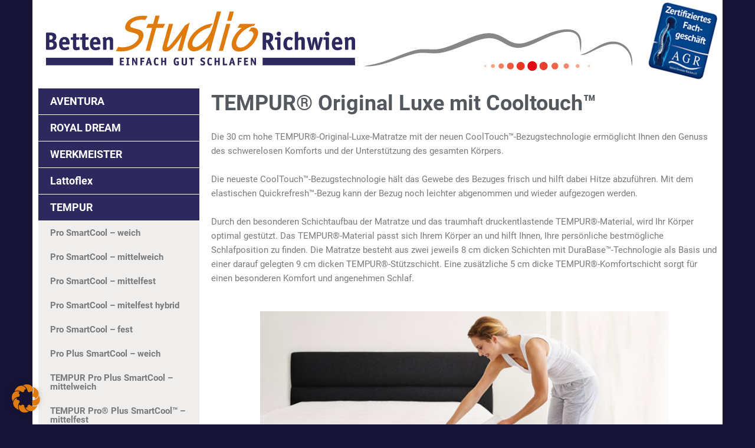

--- FILE ---
content_type: text/css; charset=utf-8
request_url: https://www.betten-richwien.de/wp-content/uploads/sites/12/elementor/css/post-183.css?ver=1753181738
body_size: 3072
content:
.elementor-183 .elementor-element.elementor-element-fb3a74a > .elementor-element-populated{padding:0px 0px 0px 0px;}.elementor-widget-image .widget-image-caption{color:var( --e-global-color-text );font-family:var( --e-global-typography-text-font-family ), Sans-serif;font-weight:var( --e-global-typography-text-font-weight );}.elementor-183 .elementor-element.elementor-element-8bbac14:not(.elementor-motion-effects-element-type-background) > .elementor-widget-wrap, .elementor-183 .elementor-element.elementor-element-8bbac14 > .elementor-widget-wrap > .elementor-motion-effects-container > .elementor-motion-effects-layer{background-color:#FFFFFF;}.elementor-183 .elementor-element.elementor-element-8bbac14 > .elementor-widget-wrap > .elementor-widget:not(.elementor-widget__width-auto):not(.elementor-widget__width-initial):not(:last-child):not(.elementor-absolute){margin-bottom:1px;}.elementor-183 .elementor-element.elementor-element-8bbac14 > .elementor-element-populated{transition:background 0.3s, border 0.3s, border-radius 0.3s, box-shadow 0.3s;}.elementor-183 .elementor-element.elementor-element-8bbac14 > .elementor-element-populated > .elementor-background-overlay{transition:background 0.3s, border-radius 0.3s, opacity 0.3s;}.elementor-widget-uael-nav-menu ul.uael-nav-menu .menu-item a.uael-menu-item.elementor-button{background-color:var( --e-global-color-accent );}.elementor-widget-uael-nav-menu ul.uael-nav-menu .menu-item a.uael-menu-item.elementor-button:hover{background-color:var( --e-global-color-accent );}.elementor-widget-uael-nav-menu .menu-item a.uael-menu-item{font-family:var( --e-global-typography-primary-font-family ), Sans-serif;font-weight:var( --e-global-typography-primary-font-weight );}.elementor-widget-uael-nav-menu .menu-item a.uael-menu-item:not(.elementor-button), .elementor-widget-uael-nav-menu .sub-menu a.uael-sub-menu-item{color:var( --e-global-color-text );}.elementor-widget-uael-nav-menu .menu-item a.uael-menu-item:not(.elementor-button):hover,
								.elementor-widget-uael-nav-menu .sub-menu a.uael-sub-menu-item:hover,
								.elementor-widget-uael-nav-menu .menu-item.current-menu-item a.uael-menu-item:not(.elementor-button),
								.elementor-widget-uael-nav-menu .menu-item a.uael-menu-item.highlighted:not(.elementor-button),
								.elementor-widget-uael-nav-menu .menu-item a.uael-menu-item:not(.elementor-button):focus{color:var( --e-global-color-accent );}.elementor-widget-uael-nav-menu .uael-nav-menu-layout:not(.uael-pointer__framed) .menu-item.parent a.uael-menu-item:before,
								.elementor-widget-uael-nav-menu .uael-nav-menu-layout:not(.uael-pointer__framed) .menu-item.parent a.uael-menu-item:after{background-color:var( --e-global-color-accent );}.elementor-widget-uael-nav-menu .uael-nav-menu-layout:not(.uael-pointer__framed) .menu-item.parent .sub-menu .uael-has-submenu-container a:after{background-color:var( --e-global-color-accent );}.elementor-widget-uael-nav-menu .uael-pointer__framed .menu-item.parent a.uael-menu-item:before,
								.elementor-widget-uael-nav-menu .uael-pointer__framed .menu-item.parent a.uael-menu-item:after{border-color:var( --e-global-color-accent );}.elementor-widget-uael-nav-menu .sub-menu li a.uael-sub-menu-item,
							.elementor-widget-uael-nav-menu nav.uael-dropdown li a.uael-menu-item,
							.elementor-widget-uael-nav-menu nav.uael-dropdown li a.uael-sub-menu-item,
							.elementor-widget-uael-nav-menu nav.uael-dropdown-expandible li a.uael-menu-item{font-family:var( --e-global-typography-accent-font-family ), Sans-serif;font-weight:var( --e-global-typography-accent-font-weight );}.elementor-widget-uael-nav-menu .uael-nav-menu__toggle .uael-nav-menu-label{color:var( --e-global-color-text );}.elementor-widget-uael-nav-menu .menu-item a.uael-menu-item.elementor-button{font-family:var( --e-global-typography-primary-font-family ), Sans-serif;font-weight:var( --e-global-typography-primary-font-weight );}.elementor-183 .elementor-element.elementor-element-646a50e .menu-item a.uael-menu-item,.elementor-183 .elementor-element.elementor-element-646a50e .menu-item a.uael-sub-menu-item{padding-left:20px;padding-right:20px;}.elementor-183 .elementor-element.elementor-element-646a50e .menu-item a.uael-menu-item, .elementor-183 .elementor-element.elementor-element-646a50e .menu-item a.uael-sub-menu-item{padding-top:13px;padding-bottom:13px;}.elementor-183 .elementor-element.elementor-element-646a50e .sub-menu li a.uael-sub-menu-item,
						.elementor-183 .elementor-element.elementor-element-646a50e nav.uael-dropdown li a.uael-menu-item,
						.elementor-183 .elementor-element.elementor-element-646a50e nav.uael-dropdown li a.uael-sub-menu-item,
						.elementor-183 .elementor-element.elementor-element-646a50e nav.uael-dropdown-expandible li a.uael-menu-item,
						.elementor-183 .elementor-element.elementor-element-646a50e nav.uael-dropdown-expandible li a.uael-sub-menu-item{padding-left:15px;padding-right:15px;}.elementor-183 .elementor-element.elementor-element-646a50e .sub-menu a.uael-sub-menu-item,
						 .elementor-183 .elementor-element.elementor-element-646a50e nav.uael-dropdown li a.uael-menu-item,
						 .elementor-183 .elementor-element.elementor-element-646a50e nav.uael-dropdown li a.uael-sub-menu-item,
						 .elementor-183 .elementor-element.elementor-element-646a50e nav.uael-dropdown-expandible li a.uael-menu-item,
						 .elementor-183 .elementor-element.elementor-element-646a50e nav.uael-dropdown-expandible li a.uael-sub-menu-item{padding-top:15px;padding-bottom:15px;}.elementor-183 .elementor-element.elementor-element-646a50e > .elementor-widget-container{background-color:var( --e-global-color-secondary );}.elementor-183 .elementor-element.elementor-element-646a50e .uael-nav-menu__toggle{text-align:center;}.elementor-183 .elementor-element.elementor-element-646a50e .menu-item a.uael-menu-item{font-family:"Roboto", Sans-serif;font-size:18px;font-weight:600;}.elementor-183 .elementor-element.elementor-element-646a50e .menu-item a.uael-menu-item:not(.elementor-button), .elementor-183 .elementor-element.elementor-element-646a50e .sub-menu a.uael-sub-menu-item{color:#FFFFFF;}.elementor-183 .elementor-element.elementor-element-646a50e .menu-item a.uael-menu-item:not(.elementor-button):hover,
								.elementor-183 .elementor-element.elementor-element-646a50e .sub-menu a.uael-sub-menu-item:hover,
								.elementor-183 .elementor-element.elementor-element-646a50e .menu-item.current-menu-item a.uael-menu-item:not(.elementor-button),
								.elementor-183 .elementor-element.elementor-element-646a50e .menu-item a.uael-menu-item.highlighted:not(.elementor-button),
								.elementor-183 .elementor-element.elementor-element-646a50e .menu-item a.uael-menu-item:not(.elementor-button):focus{color:#DEDDDD;}.elementor-183 .elementor-element.elementor-element-646a50e .menu-item.current-menu-item a.uael-menu-item:not(.elementor-button),
								.elementor-183 .elementor-element.elementor-element-646a50e .menu-item.current-menu-ancestor a.uael-menu-item:not(.elementor-button),
								.elementor-183 .elementor-element.elementor-element-646a50e .menu-item.custom-menu-active a.uael-menu-item:not(.elementor-button){color:#DEDDDD;}.elementor-183 .elementor-element.elementor-element-646a50e .sub-menu li.menu-item:not(:last-child),
						.elementor-183 .elementor-element.elementor-element-646a50e nav.uael-dropdown li.menu-item:not(:last-child),
						.elementor-183 .elementor-element.elementor-element-646a50e nav.uael-dropdown-expandible li.menu-item:not(:last-child){border-bottom-style:solid;border-bottom-color:#c4c4c4;border-bottom-width:1px;}.elementor-183 .elementor-element.elementor-element-1ab0abe .menu-item a.uael-menu-item,.elementor-183 .elementor-element.elementor-element-1ab0abe .menu-item a.uael-sub-menu-item{padding-left:20px;padding-right:20px;}.elementor-183 .elementor-element.elementor-element-1ab0abe .menu-item a.uael-menu-item, .elementor-183 .elementor-element.elementor-element-1ab0abe .menu-item a.uael-sub-menu-item{padding-top:13px;padding-bottom:13px;}.elementor-183 .elementor-element.elementor-element-1ab0abe .sub-menu li a.uael-sub-menu-item,
						.elementor-183 .elementor-element.elementor-element-1ab0abe nav.uael-dropdown li a.uael-menu-item,
						.elementor-183 .elementor-element.elementor-element-1ab0abe nav.uael-dropdown li a.uael-sub-menu-item,
						.elementor-183 .elementor-element.elementor-element-1ab0abe nav.uael-dropdown-expandible li a.uael-menu-item,
						.elementor-183 .elementor-element.elementor-element-1ab0abe nav.uael-dropdown-expandible li a.uael-sub-menu-item{padding-left:15px;padding-right:15px;}.elementor-183 .elementor-element.elementor-element-1ab0abe .sub-menu a.uael-sub-menu-item,
						 .elementor-183 .elementor-element.elementor-element-1ab0abe nav.uael-dropdown li a.uael-menu-item,
						 .elementor-183 .elementor-element.elementor-element-1ab0abe nav.uael-dropdown li a.uael-sub-menu-item,
						 .elementor-183 .elementor-element.elementor-element-1ab0abe nav.uael-dropdown-expandible li a.uael-menu-item,
						 .elementor-183 .elementor-element.elementor-element-1ab0abe nav.uael-dropdown-expandible li a.uael-sub-menu-item{padding-top:15px;padding-bottom:15px;}.elementor-183 .elementor-element.elementor-element-1ab0abe > .elementor-widget-container{background-color:#F0EDED;}.elementor-183 .elementor-element.elementor-element-1ab0abe .uael-nav-menu__toggle{text-align:center;}.elementor-183 .elementor-element.elementor-element-1ab0abe .menu-item a.uael-menu-item:not(.elementor-button), .elementor-183 .elementor-element.elementor-element-1ab0abe .sub-menu a.uael-sub-menu-item{color:#7A7A7A;}.elementor-183 .elementor-element.elementor-element-1ab0abe .menu-item a.uael-menu-item:not(.elementor-button):hover,
								.elementor-183 .elementor-element.elementor-element-1ab0abe .sub-menu a.uael-sub-menu-item:hover,
								.elementor-183 .elementor-element.elementor-element-1ab0abe .menu-item.current-menu-item a.uael-menu-item:not(.elementor-button),
								.elementor-183 .elementor-element.elementor-element-1ab0abe .menu-item a.uael-menu-item.highlighted:not(.elementor-button),
								.elementor-183 .elementor-element.elementor-element-1ab0abe .menu-item a.uael-menu-item:not(.elementor-button):focus{color:var( --e-global-color-secondary );}.elementor-183 .elementor-element.elementor-element-1ab0abe .menu-item.current-menu-item a.uael-menu-item:not(.elementor-button),
								.elementor-183 .elementor-element.elementor-element-1ab0abe .menu-item.current-menu-ancestor a.uael-menu-item:not(.elementor-button),
								.elementor-183 .elementor-element.elementor-element-1ab0abe .menu-item.custom-menu-active a.uael-menu-item:not(.elementor-button){color:var( --e-global-color-secondary );}.elementor-183 .elementor-element.elementor-element-1ab0abe .sub-menu li.menu-item:not(:last-child),
						.elementor-183 .elementor-element.elementor-element-1ab0abe nav.uael-dropdown li.menu-item:not(:last-child),
						.elementor-183 .elementor-element.elementor-element-1ab0abe nav.uael-dropdown-expandible li.menu-item:not(:last-child){border-bottom-style:solid;border-bottom-color:#c4c4c4;border-bottom-width:1px;}.elementor-183 .elementor-element.elementor-element-d75ecb5 .menu-item a.uael-menu-item,.elementor-183 .elementor-element.elementor-element-d75ecb5 .menu-item a.uael-sub-menu-item{padding-left:20px;padding-right:20px;}.elementor-183 .elementor-element.elementor-element-d75ecb5 .menu-item a.uael-menu-item, .elementor-183 .elementor-element.elementor-element-d75ecb5 .menu-item a.uael-sub-menu-item{padding-top:13px;padding-bottom:13px;}.elementor-183 .elementor-element.elementor-element-d75ecb5 .sub-menu li a.uael-sub-menu-item,
						.elementor-183 .elementor-element.elementor-element-d75ecb5 nav.uael-dropdown li a.uael-menu-item,
						.elementor-183 .elementor-element.elementor-element-d75ecb5 nav.uael-dropdown li a.uael-sub-menu-item,
						.elementor-183 .elementor-element.elementor-element-d75ecb5 nav.uael-dropdown-expandible li a.uael-menu-item,
						.elementor-183 .elementor-element.elementor-element-d75ecb5 nav.uael-dropdown-expandible li a.uael-sub-menu-item{padding-left:15px;padding-right:15px;}.elementor-183 .elementor-element.elementor-element-d75ecb5 .sub-menu a.uael-sub-menu-item,
						 .elementor-183 .elementor-element.elementor-element-d75ecb5 nav.uael-dropdown li a.uael-menu-item,
						 .elementor-183 .elementor-element.elementor-element-d75ecb5 nav.uael-dropdown li a.uael-sub-menu-item,
						 .elementor-183 .elementor-element.elementor-element-d75ecb5 nav.uael-dropdown-expandible li a.uael-menu-item,
						 .elementor-183 .elementor-element.elementor-element-d75ecb5 nav.uael-dropdown-expandible li a.uael-sub-menu-item{padding-top:15px;padding-bottom:15px;}.elementor-183 .elementor-element.elementor-element-d75ecb5 > .elementor-widget-container{background-color:var( --e-global-color-secondary );}.elementor-183 .elementor-element.elementor-element-d75ecb5 .uael-nav-menu__toggle{text-align:center;}.elementor-183 .elementor-element.elementor-element-d75ecb5 .menu-item a.uael-menu-item{font-family:"Roboto", Sans-serif;font-size:18px;font-weight:600;}.elementor-183 .elementor-element.elementor-element-d75ecb5 .menu-item a.uael-menu-item:not(.elementor-button), .elementor-183 .elementor-element.elementor-element-d75ecb5 .sub-menu a.uael-sub-menu-item{color:#FFFFFF;}.elementor-183 .elementor-element.elementor-element-d75ecb5 .menu-item a.uael-menu-item:not(.elementor-button):hover,
								.elementor-183 .elementor-element.elementor-element-d75ecb5 .sub-menu a.uael-sub-menu-item:hover,
								.elementor-183 .elementor-element.elementor-element-d75ecb5 .menu-item.current-menu-item a.uael-menu-item:not(.elementor-button),
								.elementor-183 .elementor-element.elementor-element-d75ecb5 .menu-item a.uael-menu-item.highlighted:not(.elementor-button),
								.elementor-183 .elementor-element.elementor-element-d75ecb5 .menu-item a.uael-menu-item:not(.elementor-button):focus{color:#DEDDDD;}.elementor-183 .elementor-element.elementor-element-d75ecb5 .menu-item.current-menu-item a.uael-menu-item:not(.elementor-button),
								.elementor-183 .elementor-element.elementor-element-d75ecb5 .menu-item.current-menu-ancestor a.uael-menu-item:not(.elementor-button),
								.elementor-183 .elementor-element.elementor-element-d75ecb5 .menu-item.custom-menu-active a.uael-menu-item:not(.elementor-button){color:#DEDDDD;}.elementor-183 .elementor-element.elementor-element-d75ecb5 .sub-menu li.menu-item:not(:last-child),
						.elementor-183 .elementor-element.elementor-element-d75ecb5 nav.uael-dropdown li.menu-item:not(:last-child),
						.elementor-183 .elementor-element.elementor-element-d75ecb5 nav.uael-dropdown-expandible li.menu-item:not(:last-child){border-bottom-style:solid;border-bottom-color:#c4c4c4;border-bottom-width:1px;}.elementor-183 .elementor-element.elementor-element-6171c35 .menu-item a.uael-menu-item,.elementor-183 .elementor-element.elementor-element-6171c35 .menu-item a.uael-sub-menu-item{padding-left:20px;padding-right:20px;}.elementor-183 .elementor-element.elementor-element-6171c35 .menu-item a.uael-menu-item, .elementor-183 .elementor-element.elementor-element-6171c35 .menu-item a.uael-sub-menu-item{padding-top:13px;padding-bottom:13px;}.elementor-183 .elementor-element.elementor-element-6171c35 .sub-menu li a.uael-sub-menu-item,
						.elementor-183 .elementor-element.elementor-element-6171c35 nav.uael-dropdown li a.uael-menu-item,
						.elementor-183 .elementor-element.elementor-element-6171c35 nav.uael-dropdown li a.uael-sub-menu-item,
						.elementor-183 .elementor-element.elementor-element-6171c35 nav.uael-dropdown-expandible li a.uael-menu-item,
						.elementor-183 .elementor-element.elementor-element-6171c35 nav.uael-dropdown-expandible li a.uael-sub-menu-item{padding-left:15px;padding-right:15px;}.elementor-183 .elementor-element.elementor-element-6171c35 .sub-menu a.uael-sub-menu-item,
						 .elementor-183 .elementor-element.elementor-element-6171c35 nav.uael-dropdown li a.uael-menu-item,
						 .elementor-183 .elementor-element.elementor-element-6171c35 nav.uael-dropdown li a.uael-sub-menu-item,
						 .elementor-183 .elementor-element.elementor-element-6171c35 nav.uael-dropdown-expandible li a.uael-menu-item,
						 .elementor-183 .elementor-element.elementor-element-6171c35 nav.uael-dropdown-expandible li a.uael-sub-menu-item{padding-top:15px;padding-bottom:15px;}.elementor-183 .elementor-element.elementor-element-6171c35 > .elementor-widget-container{background-color:#F0EDED;}.elementor-183 .elementor-element.elementor-element-6171c35 .uael-nav-menu__toggle{text-align:center;}.elementor-183 .elementor-element.elementor-element-6171c35 .menu-item a.uael-menu-item:not(.elementor-button), .elementor-183 .elementor-element.elementor-element-6171c35 .sub-menu a.uael-sub-menu-item{color:#7A7A7A;}.elementor-183 .elementor-element.elementor-element-6171c35 .menu-item a.uael-menu-item:not(.elementor-button):hover,
								.elementor-183 .elementor-element.elementor-element-6171c35 .sub-menu a.uael-sub-menu-item:hover,
								.elementor-183 .elementor-element.elementor-element-6171c35 .menu-item.current-menu-item a.uael-menu-item:not(.elementor-button),
								.elementor-183 .elementor-element.elementor-element-6171c35 .menu-item a.uael-menu-item.highlighted:not(.elementor-button),
								.elementor-183 .elementor-element.elementor-element-6171c35 .menu-item a.uael-menu-item:not(.elementor-button):focus{color:var( --e-global-color-secondary );}.elementor-183 .elementor-element.elementor-element-6171c35 .menu-item.current-menu-item a.uael-menu-item:not(.elementor-button),
								.elementor-183 .elementor-element.elementor-element-6171c35 .menu-item.current-menu-ancestor a.uael-menu-item:not(.elementor-button),
								.elementor-183 .elementor-element.elementor-element-6171c35 .menu-item.custom-menu-active a.uael-menu-item:not(.elementor-button){color:var( --e-global-color-secondary );}.elementor-183 .elementor-element.elementor-element-6171c35 .sub-menu li.menu-item:not(:last-child),
						.elementor-183 .elementor-element.elementor-element-6171c35 nav.uael-dropdown li.menu-item:not(:last-child),
						.elementor-183 .elementor-element.elementor-element-6171c35 nav.uael-dropdown-expandible li.menu-item:not(:last-child){border-bottom-style:solid;border-bottom-color:#c4c4c4;border-bottom-width:1px;}.elementor-183 .elementor-element.elementor-element-b6f9600 .menu-item a.uael-menu-item,.elementor-183 .elementor-element.elementor-element-b6f9600 .menu-item a.uael-sub-menu-item{padding-left:20px;padding-right:20px;}.elementor-183 .elementor-element.elementor-element-b6f9600 .menu-item a.uael-menu-item, .elementor-183 .elementor-element.elementor-element-b6f9600 .menu-item a.uael-sub-menu-item{padding-top:13px;padding-bottom:13px;}.elementor-183 .elementor-element.elementor-element-b6f9600 .sub-menu li a.uael-sub-menu-item,
						.elementor-183 .elementor-element.elementor-element-b6f9600 nav.uael-dropdown li a.uael-menu-item,
						.elementor-183 .elementor-element.elementor-element-b6f9600 nav.uael-dropdown li a.uael-sub-menu-item,
						.elementor-183 .elementor-element.elementor-element-b6f9600 nav.uael-dropdown-expandible li a.uael-menu-item,
						.elementor-183 .elementor-element.elementor-element-b6f9600 nav.uael-dropdown-expandible li a.uael-sub-menu-item{padding-left:15px;padding-right:15px;}.elementor-183 .elementor-element.elementor-element-b6f9600 .sub-menu a.uael-sub-menu-item,
						 .elementor-183 .elementor-element.elementor-element-b6f9600 nav.uael-dropdown li a.uael-menu-item,
						 .elementor-183 .elementor-element.elementor-element-b6f9600 nav.uael-dropdown li a.uael-sub-menu-item,
						 .elementor-183 .elementor-element.elementor-element-b6f9600 nav.uael-dropdown-expandible li a.uael-menu-item,
						 .elementor-183 .elementor-element.elementor-element-b6f9600 nav.uael-dropdown-expandible li a.uael-sub-menu-item{padding-top:15px;padding-bottom:15px;}.elementor-183 .elementor-element.elementor-element-b6f9600 > .elementor-widget-container{background-color:var( --e-global-color-secondary );}.elementor-183 .elementor-element.elementor-element-b6f9600 .uael-nav-menu__toggle{text-align:center;}.elementor-183 .elementor-element.elementor-element-b6f9600 .menu-item a.uael-menu-item{font-family:"Roboto", Sans-serif;font-size:18px;font-weight:600;}.elementor-183 .elementor-element.elementor-element-b6f9600 .menu-item a.uael-menu-item:not(.elementor-button), .elementor-183 .elementor-element.elementor-element-b6f9600 .sub-menu a.uael-sub-menu-item{color:#FFFFFF;}.elementor-183 .elementor-element.elementor-element-b6f9600 .menu-item a.uael-menu-item:not(.elementor-button):hover,
								.elementor-183 .elementor-element.elementor-element-b6f9600 .sub-menu a.uael-sub-menu-item:hover,
								.elementor-183 .elementor-element.elementor-element-b6f9600 .menu-item.current-menu-item a.uael-menu-item:not(.elementor-button),
								.elementor-183 .elementor-element.elementor-element-b6f9600 .menu-item a.uael-menu-item.highlighted:not(.elementor-button),
								.elementor-183 .elementor-element.elementor-element-b6f9600 .menu-item a.uael-menu-item:not(.elementor-button):focus{color:#DEDDDD;}.elementor-183 .elementor-element.elementor-element-b6f9600 .menu-item.current-menu-item a.uael-menu-item:not(.elementor-button),
								.elementor-183 .elementor-element.elementor-element-b6f9600 .menu-item.current-menu-ancestor a.uael-menu-item:not(.elementor-button),
								.elementor-183 .elementor-element.elementor-element-b6f9600 .menu-item.custom-menu-active a.uael-menu-item:not(.elementor-button){color:#DEDDDD;}.elementor-183 .elementor-element.elementor-element-b6f9600 .sub-menu li.menu-item:not(:last-child),
						.elementor-183 .elementor-element.elementor-element-b6f9600 nav.uael-dropdown li.menu-item:not(:last-child),
						.elementor-183 .elementor-element.elementor-element-b6f9600 nav.uael-dropdown-expandible li.menu-item:not(:last-child){border-bottom-style:solid;border-bottom-color:#c4c4c4;border-bottom-width:1px;}.elementor-183 .elementor-element.elementor-element-b52dbec .menu-item a.uael-menu-item,.elementor-183 .elementor-element.elementor-element-b52dbec .menu-item a.uael-sub-menu-item{padding-left:20px;padding-right:20px;}.elementor-183 .elementor-element.elementor-element-b52dbec .menu-item a.uael-menu-item, .elementor-183 .elementor-element.elementor-element-b52dbec .menu-item a.uael-sub-menu-item{padding-top:13px;padding-bottom:13px;}.elementor-183 .elementor-element.elementor-element-b52dbec .sub-menu li a.uael-sub-menu-item,
						.elementor-183 .elementor-element.elementor-element-b52dbec nav.uael-dropdown li a.uael-menu-item,
						.elementor-183 .elementor-element.elementor-element-b52dbec nav.uael-dropdown li a.uael-sub-menu-item,
						.elementor-183 .elementor-element.elementor-element-b52dbec nav.uael-dropdown-expandible li a.uael-menu-item,
						.elementor-183 .elementor-element.elementor-element-b52dbec nav.uael-dropdown-expandible li a.uael-sub-menu-item{padding-left:15px;padding-right:15px;}.elementor-183 .elementor-element.elementor-element-b52dbec .sub-menu a.uael-sub-menu-item,
						 .elementor-183 .elementor-element.elementor-element-b52dbec nav.uael-dropdown li a.uael-menu-item,
						 .elementor-183 .elementor-element.elementor-element-b52dbec nav.uael-dropdown li a.uael-sub-menu-item,
						 .elementor-183 .elementor-element.elementor-element-b52dbec nav.uael-dropdown-expandible li a.uael-menu-item,
						 .elementor-183 .elementor-element.elementor-element-b52dbec nav.uael-dropdown-expandible li a.uael-sub-menu-item{padding-top:15px;padding-bottom:15px;}.elementor-183 .elementor-element.elementor-element-b52dbec > .elementor-widget-container{background-color:#F0EDED;}.elementor-183 .elementor-element.elementor-element-b52dbec .uael-nav-menu__toggle{text-align:center;}.elementor-183 .elementor-element.elementor-element-b52dbec .menu-item a.uael-menu-item:not(.elementor-button), .elementor-183 .elementor-element.elementor-element-b52dbec .sub-menu a.uael-sub-menu-item{color:#7A7A7A;}.elementor-183 .elementor-element.elementor-element-b52dbec .menu-item a.uael-menu-item:not(.elementor-button):hover,
								.elementor-183 .elementor-element.elementor-element-b52dbec .sub-menu a.uael-sub-menu-item:hover,
								.elementor-183 .elementor-element.elementor-element-b52dbec .menu-item.current-menu-item a.uael-menu-item:not(.elementor-button),
								.elementor-183 .elementor-element.elementor-element-b52dbec .menu-item a.uael-menu-item.highlighted:not(.elementor-button),
								.elementor-183 .elementor-element.elementor-element-b52dbec .menu-item a.uael-menu-item:not(.elementor-button):focus{color:var( --e-global-color-secondary );}.elementor-183 .elementor-element.elementor-element-b52dbec .menu-item.current-menu-item a.uael-menu-item:not(.elementor-button),
								.elementor-183 .elementor-element.elementor-element-b52dbec .menu-item.current-menu-ancestor a.uael-menu-item:not(.elementor-button),
								.elementor-183 .elementor-element.elementor-element-b52dbec .menu-item.custom-menu-active a.uael-menu-item:not(.elementor-button){color:var( --e-global-color-secondary );}.elementor-183 .elementor-element.elementor-element-b52dbec .sub-menu li.menu-item:not(:last-child),
						.elementor-183 .elementor-element.elementor-element-b52dbec nav.uael-dropdown li.menu-item:not(:last-child),
						.elementor-183 .elementor-element.elementor-element-b52dbec nav.uael-dropdown-expandible li.menu-item:not(:last-child){border-bottom-style:solid;border-bottom-color:#c4c4c4;border-bottom-width:1px;}.elementor-183 .elementor-element.elementor-element-ae1b6d5 .menu-item a.uael-menu-item,.elementor-183 .elementor-element.elementor-element-ae1b6d5 .menu-item a.uael-sub-menu-item{padding-left:20px;padding-right:20px;}.elementor-183 .elementor-element.elementor-element-ae1b6d5 .menu-item a.uael-menu-item, .elementor-183 .elementor-element.elementor-element-ae1b6d5 .menu-item a.uael-sub-menu-item{padding-top:13px;padding-bottom:13px;}.elementor-183 .elementor-element.elementor-element-ae1b6d5 .sub-menu li a.uael-sub-menu-item,
						.elementor-183 .elementor-element.elementor-element-ae1b6d5 nav.uael-dropdown li a.uael-menu-item,
						.elementor-183 .elementor-element.elementor-element-ae1b6d5 nav.uael-dropdown li a.uael-sub-menu-item,
						.elementor-183 .elementor-element.elementor-element-ae1b6d5 nav.uael-dropdown-expandible li a.uael-menu-item,
						.elementor-183 .elementor-element.elementor-element-ae1b6d5 nav.uael-dropdown-expandible li a.uael-sub-menu-item{padding-left:15px;padding-right:15px;}.elementor-183 .elementor-element.elementor-element-ae1b6d5 .sub-menu a.uael-sub-menu-item,
						 .elementor-183 .elementor-element.elementor-element-ae1b6d5 nav.uael-dropdown li a.uael-menu-item,
						 .elementor-183 .elementor-element.elementor-element-ae1b6d5 nav.uael-dropdown li a.uael-sub-menu-item,
						 .elementor-183 .elementor-element.elementor-element-ae1b6d5 nav.uael-dropdown-expandible li a.uael-menu-item,
						 .elementor-183 .elementor-element.elementor-element-ae1b6d5 nav.uael-dropdown-expandible li a.uael-sub-menu-item{padding-top:15px;padding-bottom:15px;}.elementor-183 .elementor-element.elementor-element-ae1b6d5 > .elementor-widget-container{background-color:var( --e-global-color-secondary );}.elementor-183 .elementor-element.elementor-element-ae1b6d5 .uael-nav-menu__toggle{text-align:center;}.elementor-183 .elementor-element.elementor-element-ae1b6d5 .menu-item a.uael-menu-item{font-family:"Roboto", Sans-serif;font-size:18px;font-weight:600;}.elementor-183 .elementor-element.elementor-element-ae1b6d5 .menu-item a.uael-menu-item:not(.elementor-button), .elementor-183 .elementor-element.elementor-element-ae1b6d5 .sub-menu a.uael-sub-menu-item{color:#FFFFFF;}.elementor-183 .elementor-element.elementor-element-ae1b6d5 .menu-item a.uael-menu-item:not(.elementor-button):hover,
								.elementor-183 .elementor-element.elementor-element-ae1b6d5 .sub-menu a.uael-sub-menu-item:hover,
								.elementor-183 .elementor-element.elementor-element-ae1b6d5 .menu-item.current-menu-item a.uael-menu-item:not(.elementor-button),
								.elementor-183 .elementor-element.elementor-element-ae1b6d5 .menu-item a.uael-menu-item.highlighted:not(.elementor-button),
								.elementor-183 .elementor-element.elementor-element-ae1b6d5 .menu-item a.uael-menu-item:not(.elementor-button):focus{color:#DEDDDD;}.elementor-183 .elementor-element.elementor-element-ae1b6d5 .menu-item.current-menu-item a.uael-menu-item:not(.elementor-button),
								.elementor-183 .elementor-element.elementor-element-ae1b6d5 .menu-item.current-menu-ancestor a.uael-menu-item:not(.elementor-button),
								.elementor-183 .elementor-element.elementor-element-ae1b6d5 .menu-item.custom-menu-active a.uael-menu-item:not(.elementor-button){color:#DEDDDD;}.elementor-183 .elementor-element.elementor-element-ae1b6d5 .sub-menu li.menu-item:not(:last-child),
						.elementor-183 .elementor-element.elementor-element-ae1b6d5 nav.uael-dropdown li.menu-item:not(:last-child),
						.elementor-183 .elementor-element.elementor-element-ae1b6d5 nav.uael-dropdown-expandible li.menu-item:not(:last-child){border-bottom-style:solid;border-bottom-color:#c4c4c4;border-bottom-width:1px;}.elementor-183 .elementor-element.elementor-element-0836bc2 .menu-item a.uael-menu-item,.elementor-183 .elementor-element.elementor-element-0836bc2 .menu-item a.uael-sub-menu-item{padding-left:20px;padding-right:20px;}.elementor-183 .elementor-element.elementor-element-0836bc2 .menu-item a.uael-menu-item, .elementor-183 .elementor-element.elementor-element-0836bc2 .menu-item a.uael-sub-menu-item{padding-top:13px;padding-bottom:13px;}.elementor-183 .elementor-element.elementor-element-0836bc2 .sub-menu li a.uael-sub-menu-item,
						.elementor-183 .elementor-element.elementor-element-0836bc2 nav.uael-dropdown li a.uael-menu-item,
						.elementor-183 .elementor-element.elementor-element-0836bc2 nav.uael-dropdown li a.uael-sub-menu-item,
						.elementor-183 .elementor-element.elementor-element-0836bc2 nav.uael-dropdown-expandible li a.uael-menu-item,
						.elementor-183 .elementor-element.elementor-element-0836bc2 nav.uael-dropdown-expandible li a.uael-sub-menu-item{padding-left:15px;padding-right:15px;}.elementor-183 .elementor-element.elementor-element-0836bc2 .sub-menu a.uael-sub-menu-item,
						 .elementor-183 .elementor-element.elementor-element-0836bc2 nav.uael-dropdown li a.uael-menu-item,
						 .elementor-183 .elementor-element.elementor-element-0836bc2 nav.uael-dropdown li a.uael-sub-menu-item,
						 .elementor-183 .elementor-element.elementor-element-0836bc2 nav.uael-dropdown-expandible li a.uael-menu-item,
						 .elementor-183 .elementor-element.elementor-element-0836bc2 nav.uael-dropdown-expandible li a.uael-sub-menu-item{padding-top:15px;padding-bottom:15px;}.elementor-183 .elementor-element.elementor-element-0836bc2 > .elementor-widget-container{background-color:#F0EDED;}.elementor-183 .elementor-element.elementor-element-0836bc2 .uael-nav-menu__toggle{text-align:center;}.elementor-183 .elementor-element.elementor-element-0836bc2 .menu-item a.uael-menu-item:not(.elementor-button), .elementor-183 .elementor-element.elementor-element-0836bc2 .sub-menu a.uael-sub-menu-item{color:#7A7A7A;}.elementor-183 .elementor-element.elementor-element-0836bc2 .menu-item a.uael-menu-item:not(.elementor-button):hover,
								.elementor-183 .elementor-element.elementor-element-0836bc2 .sub-menu a.uael-sub-menu-item:hover,
								.elementor-183 .elementor-element.elementor-element-0836bc2 .menu-item.current-menu-item a.uael-menu-item:not(.elementor-button),
								.elementor-183 .elementor-element.elementor-element-0836bc2 .menu-item a.uael-menu-item.highlighted:not(.elementor-button),
								.elementor-183 .elementor-element.elementor-element-0836bc2 .menu-item a.uael-menu-item:not(.elementor-button):focus{color:var( --e-global-color-secondary );}.elementor-183 .elementor-element.elementor-element-0836bc2 .menu-item.current-menu-item a.uael-menu-item:not(.elementor-button),
								.elementor-183 .elementor-element.elementor-element-0836bc2 .menu-item.current-menu-ancestor a.uael-menu-item:not(.elementor-button),
								.elementor-183 .elementor-element.elementor-element-0836bc2 .menu-item.custom-menu-active a.uael-menu-item:not(.elementor-button){color:var( --e-global-color-secondary );}.elementor-183 .elementor-element.elementor-element-0836bc2 .sub-menu li.menu-item:not(:last-child),
						.elementor-183 .elementor-element.elementor-element-0836bc2 nav.uael-dropdown li.menu-item:not(:last-child),
						.elementor-183 .elementor-element.elementor-element-0836bc2 nav.uael-dropdown-expandible li.menu-item:not(:last-child){border-bottom-style:solid;border-bottom-color:#c4c4c4;border-bottom-width:1px;}.elementor-183 .elementor-element.elementor-element-52b39fe .menu-item a.uael-menu-item,.elementor-183 .elementor-element.elementor-element-52b39fe .menu-item a.uael-sub-menu-item{padding-left:20px;padding-right:20px;}.elementor-183 .elementor-element.elementor-element-52b39fe .menu-item a.uael-menu-item, .elementor-183 .elementor-element.elementor-element-52b39fe .menu-item a.uael-sub-menu-item{padding-top:13px;padding-bottom:13px;}.elementor-183 .elementor-element.elementor-element-52b39fe .sub-menu li a.uael-sub-menu-item,
						.elementor-183 .elementor-element.elementor-element-52b39fe nav.uael-dropdown li a.uael-menu-item,
						.elementor-183 .elementor-element.elementor-element-52b39fe nav.uael-dropdown li a.uael-sub-menu-item,
						.elementor-183 .elementor-element.elementor-element-52b39fe nav.uael-dropdown-expandible li a.uael-menu-item,
						.elementor-183 .elementor-element.elementor-element-52b39fe nav.uael-dropdown-expandible li a.uael-sub-menu-item{padding-left:15px;padding-right:15px;}.elementor-183 .elementor-element.elementor-element-52b39fe .sub-menu a.uael-sub-menu-item,
						 .elementor-183 .elementor-element.elementor-element-52b39fe nav.uael-dropdown li a.uael-menu-item,
						 .elementor-183 .elementor-element.elementor-element-52b39fe nav.uael-dropdown li a.uael-sub-menu-item,
						 .elementor-183 .elementor-element.elementor-element-52b39fe nav.uael-dropdown-expandible li a.uael-menu-item,
						 .elementor-183 .elementor-element.elementor-element-52b39fe nav.uael-dropdown-expandible li a.uael-sub-menu-item{padding-top:15px;padding-bottom:15px;}.elementor-183 .elementor-element.elementor-element-52b39fe > .elementor-widget-container{background-color:var( --e-global-color-secondary );}.elementor-183 .elementor-element.elementor-element-52b39fe .uael-nav-menu__toggle{text-align:center;}.elementor-183 .elementor-element.elementor-element-52b39fe .menu-item a.uael-menu-item{font-family:"Roboto", Sans-serif;font-size:18px;font-weight:600;}.elementor-183 .elementor-element.elementor-element-52b39fe .menu-item a.uael-menu-item:not(.elementor-button), .elementor-183 .elementor-element.elementor-element-52b39fe .sub-menu a.uael-sub-menu-item{color:#FFFFFF;}.elementor-183 .elementor-element.elementor-element-52b39fe .menu-item a.uael-menu-item:not(.elementor-button):hover,
								.elementor-183 .elementor-element.elementor-element-52b39fe .sub-menu a.uael-sub-menu-item:hover,
								.elementor-183 .elementor-element.elementor-element-52b39fe .menu-item.current-menu-item a.uael-menu-item:not(.elementor-button),
								.elementor-183 .elementor-element.elementor-element-52b39fe .menu-item a.uael-menu-item.highlighted:not(.elementor-button),
								.elementor-183 .elementor-element.elementor-element-52b39fe .menu-item a.uael-menu-item:not(.elementor-button):focus{color:#DEDDDD;}.elementor-183 .elementor-element.elementor-element-52b39fe .menu-item.current-menu-item a.uael-menu-item:not(.elementor-button),
								.elementor-183 .elementor-element.elementor-element-52b39fe .menu-item.current-menu-ancestor a.uael-menu-item:not(.elementor-button),
								.elementor-183 .elementor-element.elementor-element-52b39fe .menu-item.custom-menu-active a.uael-menu-item:not(.elementor-button){color:#DEDDDD;}.elementor-183 .elementor-element.elementor-element-52b39fe .sub-menu li.menu-item:not(:last-child),
						.elementor-183 .elementor-element.elementor-element-52b39fe nav.uael-dropdown li.menu-item:not(:last-child),
						.elementor-183 .elementor-element.elementor-element-52b39fe nav.uael-dropdown-expandible li.menu-item:not(:last-child){border-bottom-style:solid;border-bottom-color:#c4c4c4;border-bottom-width:1px;}.elementor-183 .elementor-element.elementor-element-0e5e24a .menu-item a.uael-menu-item,.elementor-183 .elementor-element.elementor-element-0e5e24a .menu-item a.uael-sub-menu-item{padding-left:20px;padding-right:20px;}.elementor-183 .elementor-element.elementor-element-0e5e24a .menu-item a.uael-menu-item, .elementor-183 .elementor-element.elementor-element-0e5e24a .menu-item a.uael-sub-menu-item{padding-top:13px;padding-bottom:13px;}.elementor-183 .elementor-element.elementor-element-0e5e24a .sub-menu li a.uael-sub-menu-item,
						.elementor-183 .elementor-element.elementor-element-0e5e24a nav.uael-dropdown li a.uael-menu-item,
						.elementor-183 .elementor-element.elementor-element-0e5e24a nav.uael-dropdown li a.uael-sub-menu-item,
						.elementor-183 .elementor-element.elementor-element-0e5e24a nav.uael-dropdown-expandible li a.uael-menu-item,
						.elementor-183 .elementor-element.elementor-element-0e5e24a nav.uael-dropdown-expandible li a.uael-sub-menu-item{padding-left:15px;padding-right:15px;}.elementor-183 .elementor-element.elementor-element-0e5e24a .sub-menu a.uael-sub-menu-item,
						 .elementor-183 .elementor-element.elementor-element-0e5e24a nav.uael-dropdown li a.uael-menu-item,
						 .elementor-183 .elementor-element.elementor-element-0e5e24a nav.uael-dropdown li a.uael-sub-menu-item,
						 .elementor-183 .elementor-element.elementor-element-0e5e24a nav.uael-dropdown-expandible li a.uael-menu-item,
						 .elementor-183 .elementor-element.elementor-element-0e5e24a nav.uael-dropdown-expandible li a.uael-sub-menu-item{padding-top:15px;padding-bottom:15px;}.elementor-183 .elementor-element.elementor-element-0e5e24a > .elementor-widget-container{background-color:#F0EDED;}.elementor-183 .elementor-element.elementor-element-0e5e24a .uael-nav-menu__toggle{text-align:center;}.elementor-183 .elementor-element.elementor-element-0e5e24a .menu-item a.uael-menu-item:not(.elementor-button), .elementor-183 .elementor-element.elementor-element-0e5e24a .sub-menu a.uael-sub-menu-item{color:#7A7A7A;}.elementor-183 .elementor-element.elementor-element-0e5e24a .menu-item a.uael-menu-item:not(.elementor-button):hover,
								.elementor-183 .elementor-element.elementor-element-0e5e24a .sub-menu a.uael-sub-menu-item:hover,
								.elementor-183 .elementor-element.elementor-element-0e5e24a .menu-item.current-menu-item a.uael-menu-item:not(.elementor-button),
								.elementor-183 .elementor-element.elementor-element-0e5e24a .menu-item a.uael-menu-item.highlighted:not(.elementor-button),
								.elementor-183 .elementor-element.elementor-element-0e5e24a .menu-item a.uael-menu-item:not(.elementor-button):focus{color:var( --e-global-color-secondary );}.elementor-183 .elementor-element.elementor-element-0e5e24a .menu-item.current-menu-item a.uael-menu-item:not(.elementor-button),
								.elementor-183 .elementor-element.elementor-element-0e5e24a .menu-item.current-menu-ancestor a.uael-menu-item:not(.elementor-button),
								.elementor-183 .elementor-element.elementor-element-0e5e24a .menu-item.custom-menu-active a.uael-menu-item:not(.elementor-button){color:var( --e-global-color-secondary );}.elementor-183 .elementor-element.elementor-element-0e5e24a .sub-menu li.menu-item:not(:last-child),
						.elementor-183 .elementor-element.elementor-element-0e5e24a nav.uael-dropdown li.menu-item:not(:last-child),
						.elementor-183 .elementor-element.elementor-element-0e5e24a nav.uael-dropdown-expandible li.menu-item:not(:last-child){border-bottom-style:solid;border-bottom-color:#c4c4c4;border-bottom-width:1px;}.elementor-183 .elementor-element.elementor-element-ee15eb6 .menu-item a.uael-menu-item,.elementor-183 .elementor-element.elementor-element-ee15eb6 .menu-item a.uael-sub-menu-item{padding-left:20px;padding-right:20px;}.elementor-183 .elementor-element.elementor-element-ee15eb6 .menu-item a.uael-menu-item, .elementor-183 .elementor-element.elementor-element-ee15eb6 .menu-item a.uael-sub-menu-item{padding-top:13px;padding-bottom:13px;}.elementor-183 .elementor-element.elementor-element-ee15eb6 .sub-menu li a.uael-sub-menu-item,
						.elementor-183 .elementor-element.elementor-element-ee15eb6 nav.uael-dropdown li a.uael-menu-item,
						.elementor-183 .elementor-element.elementor-element-ee15eb6 nav.uael-dropdown li a.uael-sub-menu-item,
						.elementor-183 .elementor-element.elementor-element-ee15eb6 nav.uael-dropdown-expandible li a.uael-menu-item,
						.elementor-183 .elementor-element.elementor-element-ee15eb6 nav.uael-dropdown-expandible li a.uael-sub-menu-item{padding-left:15px;padding-right:15px;}.elementor-183 .elementor-element.elementor-element-ee15eb6 .sub-menu a.uael-sub-menu-item,
						 .elementor-183 .elementor-element.elementor-element-ee15eb6 nav.uael-dropdown li a.uael-menu-item,
						 .elementor-183 .elementor-element.elementor-element-ee15eb6 nav.uael-dropdown li a.uael-sub-menu-item,
						 .elementor-183 .elementor-element.elementor-element-ee15eb6 nav.uael-dropdown-expandible li a.uael-menu-item,
						 .elementor-183 .elementor-element.elementor-element-ee15eb6 nav.uael-dropdown-expandible li a.uael-sub-menu-item{padding-top:15px;padding-bottom:15px;}.elementor-183 .elementor-element.elementor-element-ee15eb6 > .elementor-widget-container{background-color:var( --e-global-color-secondary );}.elementor-183 .elementor-element.elementor-element-ee15eb6 .uael-nav-menu__toggle{text-align:center;}.elementor-183 .elementor-element.elementor-element-ee15eb6 .menu-item a.uael-menu-item{font-family:"Roboto", Sans-serif;font-size:18px;font-weight:600;}.elementor-183 .elementor-element.elementor-element-ee15eb6 .menu-item a.uael-menu-item:not(.elementor-button), .elementor-183 .elementor-element.elementor-element-ee15eb6 .sub-menu a.uael-sub-menu-item{color:#FFFFFF;}.elementor-183 .elementor-element.elementor-element-ee15eb6 .menu-item a.uael-menu-item:not(.elementor-button):hover,
								.elementor-183 .elementor-element.elementor-element-ee15eb6 .sub-menu a.uael-sub-menu-item:hover,
								.elementor-183 .elementor-element.elementor-element-ee15eb6 .menu-item.current-menu-item a.uael-menu-item:not(.elementor-button),
								.elementor-183 .elementor-element.elementor-element-ee15eb6 .menu-item a.uael-menu-item.highlighted:not(.elementor-button),
								.elementor-183 .elementor-element.elementor-element-ee15eb6 .menu-item a.uael-menu-item:not(.elementor-button):focus{color:#DEDDDD;}.elementor-183 .elementor-element.elementor-element-ee15eb6 .menu-item.current-menu-item a.uael-menu-item:not(.elementor-button),
								.elementor-183 .elementor-element.elementor-element-ee15eb6 .menu-item.current-menu-ancestor a.uael-menu-item:not(.elementor-button),
								.elementor-183 .elementor-element.elementor-element-ee15eb6 .menu-item.custom-menu-active a.uael-menu-item:not(.elementor-button){color:#DEDDDD;}.elementor-183 .elementor-element.elementor-element-ee15eb6 .sub-menu li.menu-item:not(:last-child),
						.elementor-183 .elementor-element.elementor-element-ee15eb6 nav.uael-dropdown li.menu-item:not(:last-child),
						.elementor-183 .elementor-element.elementor-element-ee15eb6 nav.uael-dropdown-expandible li.menu-item:not(:last-child){border-bottom-style:solid;border-bottom-color:#c4c4c4;border-bottom-width:1px;}.elementor-183 .elementor-element.elementor-element-ccdea25 .menu-item a.uael-menu-item,.elementor-183 .elementor-element.elementor-element-ccdea25 .menu-item a.uael-sub-menu-item{padding-left:20px;padding-right:20px;}.elementor-183 .elementor-element.elementor-element-ccdea25 .menu-item a.uael-menu-item, .elementor-183 .elementor-element.elementor-element-ccdea25 .menu-item a.uael-sub-menu-item{padding-top:13px;padding-bottom:13px;}.elementor-183 .elementor-element.elementor-element-ccdea25 .sub-menu li a.uael-sub-menu-item,
						.elementor-183 .elementor-element.elementor-element-ccdea25 nav.uael-dropdown li a.uael-menu-item,
						.elementor-183 .elementor-element.elementor-element-ccdea25 nav.uael-dropdown li a.uael-sub-menu-item,
						.elementor-183 .elementor-element.elementor-element-ccdea25 nav.uael-dropdown-expandible li a.uael-menu-item,
						.elementor-183 .elementor-element.elementor-element-ccdea25 nav.uael-dropdown-expandible li a.uael-sub-menu-item{padding-left:15px;padding-right:15px;}.elementor-183 .elementor-element.elementor-element-ccdea25 .sub-menu a.uael-sub-menu-item,
						 .elementor-183 .elementor-element.elementor-element-ccdea25 nav.uael-dropdown li a.uael-menu-item,
						 .elementor-183 .elementor-element.elementor-element-ccdea25 nav.uael-dropdown li a.uael-sub-menu-item,
						 .elementor-183 .elementor-element.elementor-element-ccdea25 nav.uael-dropdown-expandible li a.uael-menu-item,
						 .elementor-183 .elementor-element.elementor-element-ccdea25 nav.uael-dropdown-expandible li a.uael-sub-menu-item{padding-top:15px;padding-bottom:15px;}.elementor-183 .elementor-element.elementor-element-ccdea25 > .elementor-widget-container{background-color:#F0EDED;}.elementor-183 .elementor-element.elementor-element-ccdea25 .uael-nav-menu__toggle{text-align:center;}.elementor-183 .elementor-element.elementor-element-ccdea25 .menu-item a.uael-menu-item:not(.elementor-button), .elementor-183 .elementor-element.elementor-element-ccdea25 .sub-menu a.uael-sub-menu-item{color:#7A7A7A;}.elementor-183 .elementor-element.elementor-element-ccdea25 .menu-item a.uael-menu-item:not(.elementor-button):hover,
								.elementor-183 .elementor-element.elementor-element-ccdea25 .sub-menu a.uael-sub-menu-item:hover,
								.elementor-183 .elementor-element.elementor-element-ccdea25 .menu-item.current-menu-item a.uael-menu-item:not(.elementor-button),
								.elementor-183 .elementor-element.elementor-element-ccdea25 .menu-item a.uael-menu-item.highlighted:not(.elementor-button),
								.elementor-183 .elementor-element.elementor-element-ccdea25 .menu-item a.uael-menu-item:not(.elementor-button):focus{color:var( --e-global-color-secondary );}.elementor-183 .elementor-element.elementor-element-ccdea25 .menu-item.current-menu-item a.uael-menu-item:not(.elementor-button),
								.elementor-183 .elementor-element.elementor-element-ccdea25 .menu-item.current-menu-ancestor a.uael-menu-item:not(.elementor-button),
								.elementor-183 .elementor-element.elementor-element-ccdea25 .menu-item.custom-menu-active a.uael-menu-item:not(.elementor-button){color:var( --e-global-color-secondary );}.elementor-183 .elementor-element.elementor-element-ccdea25 .sub-menu li.menu-item:not(:last-child),
						.elementor-183 .elementor-element.elementor-element-ccdea25 nav.uael-dropdown li.menu-item:not(:last-child),
						.elementor-183 .elementor-element.elementor-element-ccdea25 nav.uael-dropdown-expandible li.menu-item:not(:last-child){border-bottom-style:solid;border-bottom-color:#c4c4c4;border-bottom-width:1px;}.elementor-183 .elementor-element.elementor-element-45f50e8:not(.elementor-motion-effects-element-type-background) > .elementor-widget-wrap, .elementor-183 .elementor-element.elementor-element-45f50e8 > .elementor-widget-wrap > .elementor-motion-effects-container > .elementor-motion-effects-layer{background-color:#FFFFFF;}.elementor-183 .elementor-element.elementor-element-45f50e8 > .elementor-element-populated{transition:background 0.3s, border 0.3s, border-radius 0.3s, box-shadow 0.3s;}.elementor-183 .elementor-element.elementor-element-45f50e8 > .elementor-element-populated > .elementor-background-overlay{transition:background 0.3s, border-radius 0.3s, opacity 0.3s;}.elementor-widget-heading .elementor-heading-title{font-family:var( --e-global-typography-primary-font-family ), Sans-serif;font-weight:var( --e-global-typography-primary-font-weight );color:var( --e-global-color-primary );}.elementor-183 .elementor-element.elementor-element-9cad536 .elementor-heading-title{color:var( --e-global-color-primary );}.elementor-widget-text-editor{font-family:var( --e-global-typography-text-font-family ), Sans-serif;font-weight:var( --e-global-typography-text-font-weight );color:var( --e-global-color-text );}.elementor-widget-text-editor.elementor-drop-cap-view-stacked .elementor-drop-cap{background-color:var( --e-global-color-primary );}.elementor-widget-text-editor.elementor-drop-cap-view-framed .elementor-drop-cap, .elementor-widget-text-editor.elementor-drop-cap-view-default .elementor-drop-cap{color:var( --e-global-color-primary );border-color:var( --e-global-color-primary );}.elementor-widget-slides .elementor-slide-heading{font-family:var( --e-global-typography-primary-font-family ), Sans-serif;font-weight:var( --e-global-typography-primary-font-weight );}.elementor-widget-slides .elementor-slide-description{font-family:var( --e-global-typography-secondary-font-family ), Sans-serif;font-weight:var( --e-global-typography-secondary-font-weight );}.elementor-widget-slides .elementor-slide-button{font-family:var( --e-global-typography-accent-font-family ), Sans-serif;font-weight:var( --e-global-typography-accent-font-weight );}.elementor-183 .elementor-element.elementor-element-055131b .elementor-repeater-item-a20dbaf .swiper-slide-bg{background-color:#FFFFFF;background-image:url(https://www.betten-richwien.de/wp-content/uploads/sites/12/2021/05/tempur_contour-luxe_01.jpg);background-size:contain;}.elementor-183 .elementor-element.elementor-element-055131b .elementor-repeater-item-86657a5 .swiper-slide-bg{background-color:#FFFFFF;background-image:url(https://www.betten-richwien.de/wp-content/uploads/sites/12/2021/05/tempur_contour-luxe_02.jpg);background-size:contain;}.elementor-183 .elementor-element.elementor-element-055131b .elementor-repeater-item-01281e6 .swiper-slide-bg{background-color:#FFFFFF;background-image:url(https://www.betten-richwien.de/wp-content/uploads/sites/12/2021/05/tempur_contour-luxe_03.jpg);background-size:contain;}.elementor-183 .elementor-element.elementor-element-055131b .swiper-slide{transition-duration:calc(5000ms*1.2);height:400px;}.elementor-183 .elementor-element.elementor-element-055131b .swiper-slide-contents{max-width:66%;}.elementor-183 .elementor-element.elementor-element-055131b .swiper-slide-inner{text-align:center;}.elementor-183 .elementor-element.elementor-element-9a554dc > .elementor-widget-wrap > .elementor-widget:not(.elementor-widget__width-auto):not(.elementor-widget__width-initial):not(:last-child):not(.elementor-absolute){margin-bottom:0px;}.elementor-183 .elementor-element.elementor-element-9a554dc > .elementor-element-populated{transition:background 0.3s, border 0.3s, border-radius 0.3s, box-shadow 0.3s;}.elementor-183 .elementor-element.elementor-element-9a554dc > .elementor-element-populated > .elementor-background-overlay{transition:background 0.3s, border-radius 0.3s, opacity 0.3s;}.elementor-183 .elementor-element.elementor-element-74082b2 > .elementor-widget-container{background-color:#EFEFEF;padding:0px 0px 0px 15px;border-style:solid;border-width:1px 1px 0px 1px;border-color:#EFEFEF;border-radius:10px 10px 0px 0px;}.elementor-183 .elementor-element.elementor-element-05fe35d > .elementor-widget-container{padding:15px 0px 0px 0px;border-style:solid;border-width:0px 1px 1px 1px;border-color:#EFEFEF;border-radius:0px 0px 10px 10px;}.elementor-183 .elementor-element.elementor-element-2b08cdf > .elementor-widget-wrap > .elementor-widget:not(.elementor-widget__width-auto):not(.elementor-widget__width-initial):not(:last-child):not(.elementor-absolute){margin-bottom:0px;}.elementor-183 .elementor-element.elementor-element-2b08cdf > .elementor-element-populated{transition:background 0.3s, border 0.3s, border-radius 0.3s, box-shadow 0.3s;}.elementor-183 .elementor-element.elementor-element-2b08cdf > .elementor-element-populated > .elementor-background-overlay{transition:background 0.3s, border-radius 0.3s, opacity 0.3s;}.elementor-183 .elementor-element.elementor-element-58dc3b4 > .elementor-widget-container{background-color:#EFEFEF;padding:0px 0px 0px 15px;border-style:solid;border-width:1px 1px 0px 1px;border-color:#EFEFEF;border-radius:10px 10px 0px 0px;}.elementor-183 .elementor-element.elementor-element-4ec2c07 > .elementor-widget-container{padding:15px 0px 0px 0px;border-style:solid;border-width:0px 1px 1px 1px;border-color:#EFEFEF;border-radius:0px 0px 10px 10px;}.elementor-183 .elementor-element.elementor-element-ad5760d > .elementor-widget-wrap > .elementor-widget:not(.elementor-widget__width-auto):not(.elementor-widget__width-initial):not(:last-child):not(.elementor-absolute){margin-bottom:0px;}.elementor-183 .elementor-element.elementor-element-ad5760d > .elementor-element-populated{transition:background 0.3s, border 0.3s, border-radius 0.3s, box-shadow 0.3s;}.elementor-183 .elementor-element.elementor-element-ad5760d > .elementor-element-populated > .elementor-background-overlay{transition:background 0.3s, border-radius 0.3s, opacity 0.3s;}.elementor-183 .elementor-element.elementor-element-ab25971 > .elementor-widget-container{background-color:#EFEFEF;padding:0px 0px 0px 15px;border-style:solid;border-width:1px 1px 0px 1px;border-color:#EFEFEF;border-radius:10px 10px 0px 0px;}.elementor-183 .elementor-element.elementor-element-43ba168 > .elementor-widget-container{padding:15px 0px 0px 0px;border-style:solid;border-width:0px 1px 1px 1px;border-color:#EFEFEF;border-radius:0px 0px 10px 10px;}.elementor-183 .elementor-element.elementor-element-256f423 > .elementor-widget-wrap > .elementor-widget:not(.elementor-widget__width-auto):not(.elementor-widget__width-initial):not(:last-child):not(.elementor-absolute){margin-bottom:0px;}.elementor-183 .elementor-element.elementor-element-256f423 > .elementor-element-populated{transition:background 0.3s, border 0.3s, border-radius 0.3s, box-shadow 0.3s;}.elementor-183 .elementor-element.elementor-element-256f423 > .elementor-element-populated > .elementor-background-overlay{transition:background 0.3s, border-radius 0.3s, opacity 0.3s;}.elementor-183 .elementor-element.elementor-element-9f705b8 > .elementor-widget-container{background-color:#EFEFEF;padding:0px 0px 0px 15px;border-style:solid;border-width:1px 1px 0px 1px;border-color:#EFEFEF;border-radius:10px 10px 0px 0px;}.elementor-widget-uael-table th.uael-table-col,.elementor-widget-uael-table tr.uael-table-row div.responsive-header-text span.uael-table__text-inners{font-family:var( --e-global-typography-accent-font-family ), Sans-serif;font-weight:var( --e-global-typography-accent-font-weight );}.elementor-widget-uael-table thead .uael-table-row th .uael-table__text{color:var( --e-global-color-text );}.elementor-widget-uael-table thead .uael-table-row th .uael-table__text svg{fill:var( --e-global-color-text );}.elementor-widget-uael-table th{color:var( --e-global-color-text );}.elementor-widget-uael-table tbody .uael-table-row th{color:var( --e-global-color-text );}.elementor-widget-uael-table tbody .uael-table-head .uael-table__text{color:var( --e-global-color-text );}.elementor-widget-uael-table tbody .uael-table-head .uael-table__text svg{fill:var( --e-global-color-text );}.elementor-widget-uael-table td div:not(.responsive-header-text) .uael-table__text-inner, .elementor-widget-uael-table td div + .uael-table__text-inner,.elementor-widget-uael-table tbody .uael-table__text:not(.uael-tbody-head-text),.elementor-widget-uael-table td .uael-align-icon--left,.elementor-widget-uael-table td .uael-align-icon--right{font-family:var( --e-global-typography-text-font-family ), Sans-serif;font-weight:var( --e-global-typography-text-font-weight );}.elementor-widget-uael-table tbody td.uael-table-col .uael-table__text{color:var( --e-global-color-text );}.elementor-widget-uael-table tbody td.uael-table-col .uael-table__text svg{fill:var( --e-global-color-text );}.elementor-widget-uael-table .uael-advance-heading label, .elementor-widget-uael-table .uael-advance-heading select, .elementor-widget-uael-table .uael-advance-heading input{font-family:var( --e-global-typography-text-font-family ), Sans-serif;font-weight:var( --e-global-typography-text-font-weight );}.elementor-183 .elementor-element.elementor-element-4cbc15e > .elementor-widget-container{margin:0px -1px 0px 0px;}.elementor-183 .elementor-element.elementor-element-4cbc15e th.uael-table-col, .elementor-183 .elementor-element.elementor-element-4cbc15e tbody .uael-table-col .uael-table-head{padding:15px 15px 15px 15px;}.elementor-183 .elementor-element.elementor-element-4cbc15e thead .uael-table-row th .uael-table__text{color:#7A7A7A;}.elementor-183 .elementor-element.elementor-element-4cbc15e thead .uael-table-row th .uael-table__text svg{fill:#7A7A7A;}.elementor-183 .elementor-element.elementor-element-4cbc15e th{color:#7A7A7A;}.elementor-183 .elementor-element.elementor-element-4cbc15e tbody .uael-table-row th{color:#7A7A7A;}.elementor-183 .elementor-element.elementor-element-4cbc15e tbody .uael-table-head .uael-table__text{color:#7A7A7A;}.elementor-183 .elementor-element.elementor-element-4cbc15e tbody .uael-table-head .uael-table__text svg{fill:#7A7A7A;}.elementor-183 .elementor-element.elementor-element-4cbc15e th.uael-table-col, .elementor-183 .elementor-element.elementor-element-4cbc15e tbody .uael-table-row th, .elementor-183 .elementor-element.elementor-element-4cbc15e tbody .uael-table-row .uael-table-head, .elementor-183 .elementor-element.elementor-element-4cbc15e tr.uael-table-row div.responsive-header-text, .elementor-183 .elementor-element.elementor-element-4cbc15e.elementor-widget-uael-table .uael-table-wrapper table[data-responsive="yes"] tbody tr.uael-table-row div.responsive-header-text{border-style:solid;border-width:1px 1px 1px 1px;border-color:#EFEFEF;}.elementor-183 .elementor-element.elementor-element-4cbc15e tbody td.uael-table-col{padding:15px 15px 15px 15px;}.elementor-183 .elementor-element.elementor-element-4cbc15e .uael-table-row .uael-table-col{vertical-align:middle;}.elementor-183 .elementor-element.elementor-element-4cbc15e tbody tr:nth-child(odd){background:#EFEFEF;}.elementor-183 .elementor-element.elementor-element-4cbc15e tbody tr:nth-child(even){background:#FFFFFF;}.elementor-183 .elementor-element.elementor-element-4cbc15e td.uael-table-col{border-style:solid;border-width:1px 1px 1px 1px;border-color:#EFEFEF;}.elementor-183 .elementor-element.elementor-element-4cbc15e .uael-align-icon--left i{font-size:30px;vertical-align:middle;}.elementor-183 .elementor-element.elementor-element-4cbc15e .uael-align-icon--right i{font-size:30px;vertical-align:middle;}.elementor-183 .elementor-element.elementor-element-4cbc15e .uael-align-icon--left svg{height:30px;width:30px;vertical-align:middle;}.elementor-183 .elementor-element.elementor-element-4cbc15e .uael-align-icon--right svg{height:30px;width:30px;vertical-align:middle;}.elementor-183 .elementor-element.elementor-element-4cbc15e .uael-align-icon--left{margin-right:10px;}.elementor-183 .elementor-element.elementor-element-4cbc15e .uael-align-icon--right{margin-left:10px;}.elementor-183 .elementor-element.elementor-element-4cbc15e .uael-col-img--left{width:30px;margin-right:10px;}.elementor-183 .elementor-element.elementor-element-4cbc15e .uael-col-img--right{width:30px;margin-left:10px;}.elementor-183 .elementor-element.elementor-element-4cbc15e .uael-advance-heading select, .elementor-183 .elementor-element.elementor-element-4cbc15e .uael-advance-heading input{border-style:solid;border-width:1px 1px 1px 1px;border-color:#bbb;padding:10px 10px 10px 10px;width:200px;}.elementor-183 .elementor-element.elementor-element-4cbc15e .uael-advance-heading{margin-bottom:15px;}.elementor-183 .elementor-element.elementor-element-66cfa36 > .elementor-widget-container{padding:20px 0px 0px 15px;border-style:solid;border-width:0px 1px 1px 1px;border-color:#EFEFEF;border-radius:0px 0px 10px 10px;}.elementor-183 .elementor-element.elementor-element-ec25eb8{--spacer-size:10px;}.elementor-183 .elementor-element.elementor-element-1daf740{--spacer-size:50px;}.elementor-183 .elementor-element.elementor-element-af82273{--spacer-size:50px;}@media(max-width:767px){.elementor-183 .elementor-element.elementor-element-45f50e8{width:100%;}}@media(min-width:768px){.elementor-183 .elementor-element.elementor-element-8bbac14{width:25%;}.elementor-183 .elementor-element.elementor-element-45f50e8{width:75%;}}@media(max-width:1080px) and (min-width:768px){.elementor-183 .elementor-element.elementor-element-45f50e8{width:100%;}}

--- FILE ---
content_type: text/css; charset=utf-8
request_url: https://www.betten-richwien.de/wp-content/uploads/sites/12/elementor/css/post-1525.css?ver=1760434387
body_size: 944
content:
.elementor-1525 .elementor-element.elementor-element-1136c4d:not(.elementor-motion-effects-element-type-background), .elementor-1525 .elementor-element.elementor-element-1136c4d > .elementor-motion-effects-container > .elementor-motion-effects-layer{background-color:#F7F7F7;}.elementor-1525 .elementor-element.elementor-element-1136c4d > .elementor-background-overlay{background-color:#575756;opacity:0;transition:background 0.3s, border-radius 0.3s, opacity 0.3s;}.elementor-1525 .elementor-element.elementor-element-1136c4d{transition:background 0.3s, border 0.3s, border-radius 0.3s, box-shadow 0.3s;padding:20px 0px 0px 0px;}.elementor-widget-text-editor{font-family:var( --e-global-typography-text-font-family ), Sans-serif;font-weight:var( --e-global-typography-text-font-weight );color:var( --e-global-color-text );}.elementor-widget-text-editor.elementor-drop-cap-view-stacked .elementor-drop-cap{background-color:var( --e-global-color-primary );}.elementor-widget-text-editor.elementor-drop-cap-view-framed .elementor-drop-cap, .elementor-widget-text-editor.elementor-drop-cap-view-default .elementor-drop-cap{color:var( --e-global-color-primary );border-color:var( --e-global-color-primary );}.elementor-1525 .elementor-element.elementor-element-06cf30f{color:var( --e-global-color-primary );}.elementor-widget-icon-box.elementor-view-stacked .elementor-icon{background-color:var( --e-global-color-primary );}.elementor-widget-icon-box.elementor-view-framed .elementor-icon, .elementor-widget-icon-box.elementor-view-default .elementor-icon{fill:var( --e-global-color-primary );color:var( --e-global-color-primary );border-color:var( --e-global-color-primary );}.elementor-widget-icon-box .elementor-icon-box-title, .elementor-widget-icon-box .elementor-icon-box-title a{font-family:var( --e-global-typography-primary-font-family ), Sans-serif;font-weight:var( --e-global-typography-primary-font-weight );}.elementor-widget-icon-box .elementor-icon-box-title{color:var( --e-global-color-primary );}.elementor-widget-icon-box:has(:hover) .elementor-icon-box-title,
					 .elementor-widget-icon-box:has(:focus) .elementor-icon-box-title{color:var( --e-global-color-primary );}.elementor-widget-icon-box .elementor-icon-box-description{font-family:var( --e-global-typography-text-font-family ), Sans-serif;font-weight:var( --e-global-typography-text-font-weight );color:var( --e-global-color-text );}.elementor-1525 .elementor-element.elementor-element-d6d6cb7{--icon-box-icon-margin:15px;}.elementor-1525 .elementor-element.elementor-element-d6d6cb7.elementor-view-stacked .elementor-icon{background-color:var( --e-global-color-primary );}.elementor-1525 .elementor-element.elementor-element-d6d6cb7.elementor-view-framed .elementor-icon, .elementor-1525 .elementor-element.elementor-element-d6d6cb7.elementor-view-default .elementor-icon{fill:var( --e-global-color-primary );color:var( --e-global-color-primary );border-color:var( --e-global-color-primary );}.elementor-1525 .elementor-element.elementor-element-d6d6cb7 .elementor-icon{font-size:30px;}.elementor-1525 .elementor-element.elementor-element-d6d6cb7 .elementor-icon-box-title{color:var( --e-global-color-primary );}.elementor-1525 .elementor-element.elementor-element-495e633{--icon-box-icon-margin:15px;}.elementor-1525 .elementor-element.elementor-element-495e633.elementor-view-stacked .elementor-icon{background-color:var( --e-global-color-primary );}.elementor-1525 .elementor-element.elementor-element-495e633.elementor-view-framed .elementor-icon, .elementor-1525 .elementor-element.elementor-element-495e633.elementor-view-default .elementor-icon{fill:var( --e-global-color-primary );color:var( --e-global-color-primary );border-color:var( --e-global-color-primary );}.elementor-1525 .elementor-element.elementor-element-495e633 .elementor-icon{font-size:30px;}.elementor-1525 .elementor-element.elementor-element-495e633 .elementor-icon-box-title, .elementor-1525 .elementor-element.elementor-element-495e633 .elementor-icon-box-title a{font-family:"Roboto", Sans-serif;font-size:19px;font-weight:600;}.elementor-1525 .elementor-element.elementor-element-495e633 .elementor-icon-box-title{color:var( --e-global-color-primary );}.elementor-widget-heading .elementor-heading-title{font-family:var( --e-global-typography-primary-font-family ), Sans-serif;font-weight:var( --e-global-typography-primary-font-weight );color:var( --e-global-color-primary );}.elementor-1525 .elementor-element.elementor-element-77fb906 .elementor-heading-title{color:#54595F;}.elementor-widget-image .widget-image-caption{color:var( --e-global-color-text );font-family:var( --e-global-typography-text-font-family ), Sans-serif;font-weight:var( --e-global-typography-text-font-weight );}.elementor-1525 .elementor-element.elementor-element-4c30555{text-align:left;}.elementor-1525 .elementor-element.elementor-element-e6d93f3 .elementor-heading-title{color:var( --e-global-color-primary );}.elementor-widget-icon-list .elementor-icon-list-item:not(:last-child):after{border-color:var( --e-global-color-text );}.elementor-widget-icon-list .elementor-icon-list-icon i{color:var( --e-global-color-primary );}.elementor-widget-icon-list .elementor-icon-list-icon svg{fill:var( --e-global-color-primary );}.elementor-widget-icon-list .elementor-icon-list-item > .elementor-icon-list-text, .elementor-widget-icon-list .elementor-icon-list-item > a{font-family:var( --e-global-typography-text-font-family ), Sans-serif;font-weight:var( --e-global-typography-text-font-weight );}.elementor-widget-icon-list .elementor-icon-list-text{color:var( --e-global-color-secondary );}.elementor-1525 .elementor-element.elementor-element-baf112b .elementor-icon-list-icon i{transition:color 0.3s;}.elementor-1525 .elementor-element.elementor-element-baf112b .elementor-icon-list-icon svg{transition:fill 0.3s;}.elementor-1525 .elementor-element.elementor-element-baf112b{--e-icon-list-icon-size:14px;--icon-vertical-offset:0px;}.elementor-1525 .elementor-element.elementor-element-baf112b .elementor-icon-list-text{color:var( --e-global-color-primary );transition:color 0.3s;}.elementor-1525 .elementor-element.elementor-element-bdd2d5a .elementor-heading-title{color:var( --e-global-color-primary );}.elementor-1525 .elementor-element.elementor-element-3727745 .elementor-icon-list-icon i{transition:color 0.3s;}.elementor-1525 .elementor-element.elementor-element-3727745 .elementor-icon-list-icon svg{transition:fill 0.3s;}.elementor-1525 .elementor-element.elementor-element-3727745{--e-icon-list-icon-size:14px;--icon-vertical-offset:0px;}.elementor-1525 .elementor-element.elementor-element-3727745 .elementor-icon-list-text{color:var( --e-global-color-primary );transition:color 0.3s;}.elementor-1525 .elementor-element.elementor-element-bd5b646:not(.elementor-motion-effects-element-type-background), .elementor-1525 .elementor-element.elementor-element-bd5b646 > .elementor-motion-effects-container > .elementor-motion-effects-layer{background-color:var( --e-global-color-secondary );}.elementor-1525 .elementor-element.elementor-element-bd5b646 > .elementor-background-overlay{background-color:#575756;opacity:0.5;transition:background 0.3s, border-radius 0.3s, opacity 0.3s;}.elementor-1525 .elementor-element.elementor-element-bd5b646{border-style:solid;border-width:1px 0px 0px 0px;border-color:#FFFFFF;transition:background 0.3s, border 0.3s, border-radius 0.3s, box-shadow 0.3s;}.elementor-widget-copyright .hfe-copyright-wrapper a, .elementor-widget-copyright .hfe-copyright-wrapper{color:var( --e-global-color-text );}.elementor-widget-copyright .hfe-copyright-wrapper, .elementor-widget-copyright .hfe-copyright-wrapper a{font-family:var( --e-global-typography-text-font-family ), Sans-serif;font-weight:var( --e-global-typography-text-font-weight );}.elementor-1525 .elementor-element.elementor-element-0b8791e .hfe-copyright-wrapper a, .elementor-1525 .elementor-element.elementor-element-0b8791e .hfe-copyright-wrapper{color:#FFFFFF;}.elementor-1525 .elementor-element.elementor-element-0b8791e .hfe-copyright-wrapper, .elementor-1525 .elementor-element.elementor-element-0b8791e .hfe-copyright-wrapper a{font-family:"Roboto", Sans-serif;font-weight:400;}/* Start custom CSS for html, class: .elementor-element-9de2830 */.oeffnungszeiten01 {
   font-family: "Roboto";
   font-weight: 400;
   color:#54595F;
   width: 18rem;
   padding: 0.5rem;
   border: 0px solid gray;
}
.oeffnungszeiten01 p {
   display: flex;
   justify-content: space-between;
   margin: 0.3rem 0;
}/* End custom CSS */

--- FILE ---
content_type: text/css; charset=utf-8
request_url: https://www.betten-richwien.de/wp-content/themes/astra-child/style.css?ver=1.0.0
body_size: 1165
content:
/**
Theme Name: Astra Child
Author: Brainstorm Force
Author URI: http://wpastra.com/about/
Description: Astra is the fastest, fully customizable & beautiful theme suitable for blogs, personal portfolios and business websites. It is very lightweight (less than 50KB on frontend) and offers unparalleled speed. Built with SEO in mind, Astra comes with schema.org code integrated so search engines will love your site. Astra offers plenty of sidebar options and widget areas giving you a full control for customizations. Furthermore, we have included special features and templates so feel free to choose any of your favorite page builder plugin to create pages flexibly. Some of the other features: # WooCommerce Ready # Responsive # Compatible with major plugins # Translation Ready # Extendible with premium addons # Regularly updated # Designed, Developed, Maintained & Supported by Brainstorm Force. Looking for a perfect base theme? Look no further. Astra is fast, fully customizable and beautiful theme!
Version: 1.0.0
License: GNU General Public License v2 or later
License URI: http://www.gnu.org/licenses/gpl-2.0.html
Text Domain: astra-child
Template: astra
*/

/* roboto-100 - latin */
@font-face {
    font-family: 'Roboto';
    font-style: normal;
    font-weight: 100;
    src: url('/fonts/roboto-v30-latin-100.eot'); /* IE9 Compat Modes */
    src: local(''),
         url('/fonts/roboto-v30-latin-100.eot?#iefix') format('embedded-opentype'), /* IE6-IE8 */
         url('/fonts/roboto-v30-latin-100.woff2') format('woff2'), /* Super Modern Browsers */
         url('/fonts/roboto-v30-latin-100.woff') format('woff'), /* Modern Browsers */
         url('/fonts/roboto-v30-latin-100.ttf') format('truetype'), /* Safari, Android, iOS */
         url('/fonts/roboto-v30-latin-100.svg#Roboto') format('svg'); /* Legacy iOS */
  }
  /* roboto-100italic - latin */
  @font-face {
    font-family: 'Roboto';
    font-style: italic;
    font-weight: 100;
    src: url('/fonts/roboto-v30-latin-100italic.eot'); /* IE9 Compat Modes */
    src: local(''),
         url('/fonts/roboto-v30-latin-100italic.eot?#iefix') format('embedded-opentype'), /* IE6-IE8 */
         url('/fonts/roboto-v30-latin-100italic.woff2') format('woff2'), /* Super Modern Browsers */
         url('/fonts/roboto-v30-latin-100italic.woff') format('woff'), /* Modern Browsers */
         url('/fonts/roboto-v30-latin-100italic.ttf') format('truetype'), /* Safari, Android, iOS */
         url('/fonts/roboto-v30-latin-100italic.svg#Roboto') format('svg'); /* Legacy iOS */
  }
  /* roboto-300 - latin */
  @font-face {
    font-family: 'Roboto';
    font-style: normal;
    font-weight: 300;
    src: url('/fonts/roboto-v30-latin-300.eot'); /* IE9 Compat Modes */
    src: local(''),
         url('/fonts/roboto-v30-latin-300.eot?#iefix') format('embedded-opentype'), /* IE6-IE8 */
         url('/fonts/roboto-v30-latin-300.woff2') format('woff2'), /* Super Modern Browsers */
         url('/fonts/roboto-v30-latin-300.woff') format('woff'), /* Modern Browsers */
         url('/fonts/roboto-v30-latin-300.ttf') format('truetype'), /* Safari, Android, iOS */
         url('/fonts/roboto-v30-latin-300.svg#Roboto') format('svg'); /* Legacy iOS */
  }
  /* roboto-300italic - latin */
  @font-face {
    font-family: 'Roboto';
    font-style: italic;
    font-weight: 300;
    src: url('/fonts/roboto-v30-latin-300italic.eot'); /* IE9 Compat Modes */
    src: local(''),
         url('/fonts/roboto-v30-latin-300italic.eot?#iefix') format('embedded-opentype'), /* IE6-IE8 */
         url('/fonts/roboto-v30-latin-300italic.woff2') format('woff2'), /* Super Modern Browsers */
         url('/fonts/roboto-v30-latin-300italic.woff') format('woff'), /* Modern Browsers */
         url('/fonts/roboto-v30-latin-300italic.ttf') format('truetype'), /* Safari, Android, iOS */
         url('/fonts/roboto-v30-latin-300italic.svg#Roboto') format('svg'); /* Legacy iOS */
  }
  /* roboto-regular - latin */
  @font-face {
    font-family: 'Roboto';
    font-style: normal;
    font-weight: 400;
    src: url('/fonts/roboto-v30-latin-regular.eot'); /* IE9 Compat Modes */
    src: local(''),
         url('/fonts/roboto-v30-latin-regular.eot?#iefix') format('embedded-opentype'), /* IE6-IE8 */
         url('/fonts/roboto-v30-latin-regular.woff2') format('woff2'), /* Super Modern Browsers */
         url('/fonts/roboto-v30-latin-regular.woff') format('woff'), /* Modern Browsers */
         url('/fonts/roboto-v30-latin-regular.ttf') format('truetype'), /* Safari, Android, iOS */
         url('/fonts/roboto-v30-latin-regular.svg#Roboto') format('svg'); /* Legacy iOS */
  }
  /* roboto-italic - latin */
  @font-face {
    font-family: 'Roboto';
    font-style: italic;
    font-weight: 400;
    src: url('/fonts/roboto-v30-latin-italic.eot'); /* IE9 Compat Modes */
    src: local(''),
         url('/fonts/roboto-v30-latin-italic.eot?#iefix') format('embedded-opentype'), /* IE6-IE8 */
         url('/fonts/roboto-v30-latin-italic.woff2') format('woff2'), /* Super Modern Browsers */
         url('/fonts/roboto-v30-latin-italic.woff') format('woff'), /* Modern Browsers */
         url('/fonts/roboto-v30-latin-italic.ttf') format('truetype'), /* Safari, Android, iOS */
         url('/fonts/roboto-v30-latin-italic.svg#Roboto') format('svg'); /* Legacy iOS */
  }
  /* roboto-500 - latin */
  @font-face {
    font-family: 'Roboto';
    font-style: normal;
    font-weight: 500;
    src: url('/fonts/roboto-v30-latin-500.eot'); /* IE9 Compat Modes */
    src: local(''),
         url('/fonts/roboto-v30-latin-500.eot?#iefix') format('embedded-opentype'), /* IE6-IE8 */
         url('/fonts/roboto-v30-latin-500.woff2') format('woff2'), /* Super Modern Browsers */
         url('/fonts/roboto-v30-latin-500.woff') format('woff'), /* Modern Browsers */
         url('/fonts/roboto-v30-latin-500.ttf') format('truetype'), /* Safari, Android, iOS */
         url('/fonts/roboto-v30-latin-500.svg#Roboto') format('svg'); /* Legacy iOS */
  }
  /* roboto-500italic - latin */
  @font-face {
    font-family: 'Roboto';
    font-style: italic;
    font-weight: 500;
    src: url('/fonts/roboto-v30-latin-500italic.eot'); /* IE9 Compat Modes */
    src: local(''),
         url('/fonts/roboto-v30-latin-500italic.eot?#iefix') format('embedded-opentype'), /* IE6-IE8 */
         url('/fonts/roboto-v30-latin-500italic.woff2') format('woff2'), /* Super Modern Browsers */
         url('/fonts/roboto-v30-latin-500italic.woff') format('woff'), /* Modern Browsers */
         url('/fonts/roboto-v30-latin-500italic.ttf') format('truetype'), /* Safari, Android, iOS */
         url('/fonts/roboto-v30-latin-500italic.svg#Roboto') format('svg'); /* Legacy iOS */
  }
  /* roboto-700 - latin */
  @font-face {
    font-family: 'Roboto';
    font-style: normal;
    font-weight: 700;
    src: url('/fonts/roboto-v30-latin-700.eot'); /* IE9 Compat Modes */
    src: local(''),
         url('/fonts/roboto-v30-latin-700.eot?#iefix') format('embedded-opentype'), /* IE6-IE8 */
         url('/fonts/roboto-v30-latin-700.woff2') format('woff2'), /* Super Modern Browsers */
         url('/fonts/roboto-v30-latin-700.woff') format('woff'), /* Modern Browsers */
         url('/fonts/roboto-v30-latin-700.ttf') format('truetype'), /* Safari, Android, iOS */
         url('/fonts/roboto-v30-latin-700.svg#Roboto') format('svg'); /* Legacy iOS */
  }
  /* roboto-700italic - latin */
  @font-face {
    font-family: 'Roboto';
    font-style: italic;
    font-weight: 700;
    src: url('/fonts/roboto-v30-latin-700italic.eot'); /* IE9 Compat Modes */
    src: local(''),
         url('/fonts/roboto-v30-latin-700italic.eot?#iefix') format('embedded-opentype'), /* IE6-IE8 */
         url('/fonts/roboto-v30-latin-700italic.woff2') format('woff2'), /* Super Modern Browsers */
         url('/fonts/roboto-v30-latin-700italic.woff') format('woff'), /* Modern Browsers */
         url('/fonts/roboto-v30-latin-700italic.ttf') format('truetype'), /* Safari, Android, iOS */
         url('/fonts/roboto-v30-latin-700italic.svg#Roboto') format('svg'); /* Legacy iOS */
  }
  /* roboto-900 - latin */
  @font-face {
    font-family: 'Roboto';
    font-style: normal;
    font-weight: 900;
    src: url('/fonts/roboto-v30-latin-900.eot'); /* IE9 Compat Modes */
    src: local(''),
         url('/fonts/roboto-v30-latin-900.eot?#iefix') format('embedded-opentype'), /* IE6-IE8 */
         url('/fonts/roboto-v30-latin-900.woff2') format('woff2'), /* Super Modern Browsers */
         url('/fonts/roboto-v30-latin-900.woff') format('woff'), /* Modern Browsers */
         url('/fonts/roboto-v30-latin-900.ttf') format('truetype'), /* Safari, Android, iOS */
         url('/fonts/roboto-v30-latin-900.svg#Roboto') format('svg'); /* Legacy iOS */
  }
  /* roboto-900italic - latin */
  @font-face {
    font-family: 'Roboto';
    font-style: italic;
    font-weight: 900;
    src: url('/fonts/roboto-v30-latin-900italic.eot'); /* IE9 Compat Modes */
    src: local(''),
         url('/fonts/roboto-v30-latin-900italic.eot?#iefix') format('embedded-opentype'), /* IE6-IE8 */
         url('/fonts/roboto-v30-latin-900italic.woff2') format('woff2'), /* Super Modern Browsers */
         url('/fonts/roboto-v30-latin-900italic.woff') format('woff'), /* Modern Browsers */
         url('/fonts/roboto-v30-latin-900italic.ttf') format('truetype'), /* Safari, Android, iOS */
         url('/fonts/roboto-v30-latin-900italic.svg#Roboto') format('svg'); /* Legacy iOS */
  }

  /* roboto-slab-100 - latin */
@font-face {
    font-family: 'Roboto Slab';
    font-style: normal;
    font-weight: 100;
    src: url('/fonts/roboto-slab-v24-latin-100.eot'); /* IE9 Compat Modes */
    src: local(''),
         url('/fonts/roboto-slab-v24-latin-100.eot?#iefix') format('embedded-opentype'), /* IE6-IE8 */
         url('/fonts/roboto-slab-v24-latin-100.woff2') format('woff2'), /* Super Modern Browsers */
         url('/fonts/roboto-slab-v24-latin-100.woff') format('woff'), /* Modern Browsers */
         url('/fonts/roboto-slab-v24-latin-100.ttf') format('truetype'), /* Safari, Android, iOS */
         url('/fonts/roboto-slab-v24-latin-100.svg#RobotoSlab') format('svg'); /* Legacy iOS */
  }
  /* roboto-slab-200 - latin */
  @font-face {
    font-family: 'Roboto Slab';
    font-style: normal;
    font-weight: 200;
    src: url('/fonts/roboto-slab-v24-latin-200.eot'); /* IE9 Compat Modes */
    src: local(''),
         url('/fonts/roboto-slab-v24-latin-200.eot?#iefix') format('embedded-opentype'), /* IE6-IE8 */
         url('/fonts/roboto-slab-v24-latin-200.woff2') format('woff2'), /* Super Modern Browsers */
         url('/fonts/roboto-slab-v24-latin-200.woff') format('woff'), /* Modern Browsers */
         url('/fonts/roboto-slab-v24-latin-200.ttf') format('truetype'), /* Safari, Android, iOS */
         url('/fonts/roboto-slab-v24-latin-200.svg#RobotoSlab') format('svg'); /* Legacy iOS */
  }
  /* roboto-slab-300 - latin */
  @font-face {
    font-family: 'Roboto Slab';
    font-style: normal;
    font-weight: 300;
    src: url('/fonts/roboto-slab-v24-latin-300.eot'); /* IE9 Compat Modes */
    src: local(''),
         url('/fonts/roboto-slab-v24-latin-300.eot?#iefix') format('embedded-opentype'), /* IE6-IE8 */
         url('/fonts/roboto-slab-v24-latin-300.woff2') format('woff2'), /* Super Modern Browsers */
         url('/fonts/roboto-slab-v24-latin-300.woff') format('woff'), /* Modern Browsers */
         url('/fonts/roboto-slab-v24-latin-300.ttf') format('truetype'), /* Safari, Android, iOS */
         url('/fonts/roboto-slab-v24-latin-300.svg#RobotoSlab') format('svg'); /* Legacy iOS */
  }
  /* roboto-slab-regular - latin */
  @font-face {
    font-family: 'Roboto Slab';
    font-style: normal;
    font-weight: 400;
    src: url('/fonts/roboto-slab-v24-latin-regular.eot'); /* IE9 Compat Modes */
    src: local(''),
         url('/fonts/roboto-slab-v24-latin-regular.eot?#iefix') format('embedded-opentype'), /* IE6-IE8 */
         url('/fonts/roboto-slab-v24-latin-regular.woff2') format('woff2'), /* Super Modern Browsers */
         url('/fonts/roboto-slab-v24-latin-regular.woff') format('woff'), /* Modern Browsers */
         url('/fonts/roboto-slab-v24-latin-regular.ttf') format('truetype'), /* Safari, Android, iOS */
         url('/fonts/roboto-slab-v24-latin-regular.svg#RobotoSlab') format('svg'); /* Legacy iOS */
  }
  /* roboto-slab-500 - latin */
  @font-face {
    font-family: 'Roboto Slab';
    font-style: normal;
    font-weight: 500;
    src: url('/fonts/roboto-slab-v24-latin-500.eot'); /* IE9 Compat Modes */
    src: local(''),
         url('/fonts/roboto-slab-v24-latin-500.eot?#iefix') format('embedded-opentype'), /* IE6-IE8 */
         url('/fonts/roboto-slab-v24-latin-500.woff2') format('woff2'), /* Super Modern Browsers */
         url('/fonts/roboto-slab-v24-latin-500.woff') format('woff'), /* Modern Browsers */
         url('/fonts/roboto-slab-v24-latin-500.ttf') format('truetype'), /* Safari, Android, iOS */
         url('/fonts/roboto-slab-v24-latin-500.svg#RobotoSlab') format('svg'); /* Legacy iOS */
  }
  /* roboto-slab-600 - latin */
  @font-face {
    font-family: 'Roboto Slab';
    font-style: normal;
    font-weight: 600;
    src: url('/fonts/roboto-slab-v24-latin-600.eot'); /* IE9 Compat Modes */
    src: local(''),
         url('/fonts/roboto-slab-v24-latin-600.eot?#iefix') format('embedded-opentype'), /* IE6-IE8 */
         url('/fonts/roboto-slab-v24-latin-600.woff2') format('woff2'), /* Super Modern Browsers */
         url('/fonts/roboto-slab-v24-latin-600.woff') format('woff'), /* Modern Browsers */
         url('/fonts/roboto-slab-v24-latin-600.ttf') format('truetype'), /* Safari, Android, iOS */
         url('/fonts/roboto-slab-v24-latin-600.svg#RobotoSlab') format('svg'); /* Legacy iOS */
  }
  /* roboto-slab-700 - latin */
  @font-face {
    font-family: 'Roboto Slab';
    font-style: normal;
    font-weight: 700;
    src: url('/fonts/roboto-slab-v24-latin-700.eot'); /* IE9 Compat Modes */
    src: local(''),
         url('/fonts/roboto-slab-v24-latin-700.eot?#iefix') format('embedded-opentype'), /* IE6-IE8 */
         url('/fonts/roboto-slab-v24-latin-700.woff2') format('woff2'), /* Super Modern Browsers */
         url('/fonts/roboto-slab-v24-latin-700.woff') format('woff'), /* Modern Browsers */
         url('/fonts/roboto-slab-v24-latin-700.ttf') format('truetype'), /* Safari, Android, iOS */
         url('/fonts/roboto-slab-v24-latin-700.svg#RobotoSlab') format('svg'); /* Legacy iOS */
  }
  /* roboto-slab-800 - latin */
  @font-face {
    font-family: 'Roboto Slab';
    font-style: normal;
    font-weight: 800;
    src: url('/fonts/roboto-slab-v24-latin-800.eot'); /* IE9 Compat Modes */
    src: local(''),
         url('/fonts/roboto-slab-v24-latin-800.eot?#iefix') format('embedded-opentype'), /* IE6-IE8 */
         url('/fonts/roboto-slab-v24-latin-800.woff2') format('woff2'), /* Super Modern Browsers */
         url('/fonts/roboto-slab-v24-latin-800.woff') format('woff'), /* Modern Browsers */
         url('/fonts/roboto-slab-v24-latin-800.ttf') format('truetype'), /* Safari, Android, iOS */
         url('/fonts/roboto-slab-v24-latin-800.svg#RobotoSlab') format('svg'); /* Legacy iOS */
  }
  /* roboto-slab-900 - latin */
  @font-face {
    font-family: 'Roboto Slab';
    font-style: normal;
    font-weight: 900;
    src: url('/fonts/roboto-slab-v24-latin-900.eot'); /* IE9 Compat Modes */
    src: local(''),
         url('/fonts/roboto-slab-v24-latin-900.eot?#iefix') format('embedded-opentype'), /* IE6-IE8 */
         url('/fonts/roboto-slab-v24-latin-900.woff2') format('woff2'), /* Super Modern Browsers */
         url('/fonts/roboto-slab-v24-latin-900.woff') format('woff'), /* Modern Browsers */
         url('/fonts/roboto-slab-v24-latin-900.ttf') format('truetype'), /* Safari, Android, iOS */
         url('/fonts/roboto-slab-v24-latin-900.svg#RobotoSlab') format('svg'); /* Legacy iOS */
  }